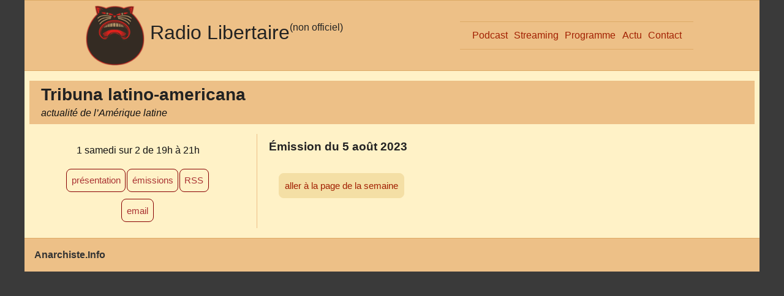

--- FILE ---
content_type: text/html
request_url: https://www.anarchiste.info/radio/libertaire/emission/tribuna-latino-americana/2023/08/05/
body_size: 2599
content:
<!DOCTYPE html>
<html lang="fr">
  
  <head>
    <meta charset="utf-8">
    <title>Tribuna latino-americana 2023/08/05</title>
    <meta name="description" content="Émission Tribuna latino-americana du 5 août 2023 sur Radio Libertaire">
    <meta name="viewport" content="width=device-width, initial-scale=1">
    <link rel="stylesheet" href="/css/normalize.css">
    <link rel="stylesheet" href="/radio/libertaire/css/main.8.css">
    <link rel="stylesheet" href="/radio/libertaire/css/emission.8.css">
  </head>
  
  <body>
    <div id="page">
      
      <header>
        <div>
          <img src=/radio/libertaire/img/logo-rl.png alt=''>
          <h1><a href="/radio/libertaire/">Radio Libertaire</a> <span>(non officiel)</span></h1>
        </div>
        
        <nav>
          <ul>
            <li><a href=/radio/libertaire/podcast/>Podcast</a></li>
            <li><a href=/radio/libertaire/streaming/>Streaming</a></li>
            <li><a href=/radio/libertaire/programme.html>Programme</a></li>
            <li><a href=/radio/libertaire/actualite/>Actu</a></li>
            <li><a href=/radio/libertaire/contact/>Contact</a></li>
          </ul>
        </nav>
        
      </header>
      
      <section>
        <hgroup>
        <h2><a href="/radio/libertaire/emission/tribuna-latino-americana/">Tribuna latino-americana</a></h2>
        <h3>actualité de l’Amérique latine</h3>
        </hgroup>
        
        <aside>
          <div id="infos">
            <p id="freq">1 samedi sur 2 <span class="horaire">de 19h à 21h</span></p>
            <div id="liens">
              <ul>
                <li><a href="/radio/libertaire/emission/tribuna-latino-americana/presentation.html">présentation</a></li>
                <li><a href="/radio/libertaire/emission/tribuna-latino-americana/emissions.html">émissions</a></li>
                <li><a href="/radio/libertaire/emission/tribuna-latino-americana/podcast.rss">RSS</a></li>
              </ul>
              <ul>
                <li><a href="mailto:tribunalat@gmail.com">email</a></li>
              </ul>
            </div>
          </div>
        </aside>
        
        <article>
          <h3>Émission du 5 août 2023</h3>
          
          <section class="audio">
            <ul>
              <li><a href="/radio/libertaire/podcast/semaine/2023-31.html#samedi">aller à la page de la semaine</a>
            </ul>
          </section>
          
        </article>
      </section>
      
      <footer>
        <p><a href="/">Anarchiste.Info</a></p>
      </footer>
      
    </div>
  </body>
</html>


--- FILE ---
content_type: text/css
request_url: https://www.anarchiste.info/radio/libertaire/css/main.8.css
body_size: 8702
content:
/*! HTML5 Boilerplate v7.1.0 | MIT License | https://html5boilerplate.com/ */

/* main.css 1.0.0 | MIT License | https://github.com/h5bp/main.css#readme */
/*
 * What follows is the result of much research on cross-browser styling.
 * Credit left inline and big thanks to Nicolas Gallagher, Jonathan Neal,
 * Kroc Camen, and the H5BP dev community and team.
 */

 
/* ==========================================================================
   Base styles: opinionated defaults
   ========================================================================== */

   html {
    color: #222;
    font-size: 1em;
    line-height: 1.4;
}

/*
 * Remove text-shadow in selection highlight:
 * https://twitter.com/miketaylr/status/12228805301
 *
 * Vendor-prefixed and regular ::selection selectors cannot be combined:
 * https://stackoverflow.com/a/16982510/7133471
 *
 * Customize the background color to match your design.
 */

::-moz-selection {
    background: #ef462f;
    text-shadow: none;
}

::selection {
    background: #ef462f;
    text-shadow: none;
}

/*
 * A better looking default horizontal rule
 */

hr {
    display: block;
    height: 1px;
    border: 0;
    border-top: 1px solid #ccc;
    margin: 1em 0;
    padding: 0;
}

/*
 * Remove the gap between audio, canvas, iframes,
 * images, videos and the bottom of their containers:
 * https://github.com/h5bp/html5-boilerplate/issues/440
 */

audio,
canvas,
iframe,
img,
svg,
video {
    vertical-align: middle;
}

/*
 * Remove default fieldset styles.
 */

fieldset {
    border: 0;
    margin: 0;
    padding: 0;
}

/*
 * Allow only vertical resizing of textareas.
 */

textarea {
    resize: vertical;
}

/* ==========================================================================
   Browser Upgrade Prompt
   ========================================================================== */

.browserupgrade {
    margin: 0.2em 0;
    background: #ccc;
    color: #000;
    padding: 0.2em 0;
}




 /* ==========================================================================
   Author's custom styles
   ========================================================================== */

body {
	font-family: Arial, sans-serif;
	scrollbar-color: #eec188 #eadbbc;
}
#page > header {
	background-color: #edc087;
	border-top: thin solid #DA6;
	border-bottom: thin solid #DA6;
	display: flex;
	flex-wrap: wrap;
	justify-content: space-around;
	align-items: center;
	padding: .5em .8em;
}
#page > header > div {
	background-color: #edc087;
	display: flex;
	flex-wrap: wrap;
	align-items: center;
	justify-content: center;
}
#page > header > div > img {
	width: 6em;
}
#page > header > div > h1 {
	font-weight: normal;
	font-family: impact, sans-serif;
	line-height: 1;
	margin: 0;
	margin-bottom: .3em;
	padding: 0 .3em;
	text-align: center;
	display: flex;
	flex-wrap: wrap;
	justify-content: center;
}
#page > header > div > h1 > a {
	text-decoration: none;
	color: #222;
}
#page > header > div > h1 > a:hover {
	background-color: #edc087;
	color: #a22002;
}
#page > header > div > h1 > span {
	font-size: 50%;
}
#page > header > nav {
	text-align: center;
	border-top: thin solid #DA6;
	border-bottom: thin solid #DA6;
	margin: .5em;
}
#page > header > nav > ul {
	list-style-type: none;
	padding: .5em 1em;
	margin: 0;
}
#page > header > nav > ul > li {
	display: inline-block;
}
#page > header > nav > ul > li > a {
	color: #a22002;
	padding: .2em;
	display: inline-block;
	text-decoration: none;
}
#page > header > nav > ul > li > a:hover {
	color: black;
}
#page > footer {
	background-color: #edc087;
	border-top: thin solid #DA6;
	margin-top: 1em;
}
#page > footer p {
	margin: 0;
}
#page > footer a {
	display: inline-block;
	padding: 1em;
	color: #333;
	font-weight: bold;
	text-decoration: none;
}
#page > footer a:hover {
	color: #a22002;
	background-color: #edc087;
}
q { quotes: '\AB\202F' '\202F\BB' '\201C' '\201D' '\2018' '\2019' }
q:before { content: open-quote }
q:after  { content: close-quote }


 /* ==========================================================================
   Helper classes
   ========================================================================== */

/*
 * Hide visually and from screen readers
 */

 .hidden {
  display: none !important;
}

/*
* Hide only visually, but have it available for screen readers:
* https://snook.ca/archives/html_and_css/hiding-content-for-accessibility
*
* 1. For long content, line feeds are not interpreted as spaces and small width
*    causes content to wrap 1 word per line:
*    https://medium.com/@jessebeach/beware-smushed-off-screen-accessible-text-5952a4c2cbfe
*/

.visuallyhidden {
  border: 0;
  clip: rect(0 0 0 0);
  height: 1px;
  margin: -1px;
  overflow: hidden;
  padding: 0;
  position: absolute;
  width: 1px;
  white-space: nowrap; /* 1 */
}

/*
* Extends the .visuallyhidden class to allow the element
* to be focusable when navigated to via the keyboard:
* https://www.drupal.org/node/897638
*/

.visuallyhidden.focusable:active,
.visuallyhidden.focusable:focus {
  clip: auto;
  height: auto;
  margin: 0;
  overflow: visible;
  position: static;
  width: auto;
  white-space: inherit;
}

/*
* Hide visually and from screen readers, but maintain layout
*/

.invisible {
  visibility: hidden;
}

/*
* Clearfix: contain floats
*
* For modern browsers
* 1. The space content is one way to avoid an Opera bug when the
*    `contenteditable` attribute is included anywhere else in the document.
*    Otherwise it causes space to appear at the top and bottom of elements
*    that receive the `clearfix` class.
* 2. The use of `table` rather than `block` is only necessary if using
*    `:before` to contain the top-margins of child elements.
*/

.clearfix:before,
.clearfix:after {
  content: " "; /* 1 */
  display: table; /* 2 */
}

.clearfix:after {
  clear: both;
}

 
/* ==========================================================================
   EXAMPLE Media Queries for Responsive Design.
   These examples override the primary ('mobile first') styles.
   Modify as content requires.
   ========================================================================== */

@media only screen and (max-width: 74.999em) {
	#page > header {
		padding-right: 0;
		padding-left: .5em;
	}
	#page > header > div > img {
		width: 5em;
	}
}
@media only screen and (max-width: 42.999em) {
	#page > header {
		padding-bottom: 0;
	}
	#page > header > div > img {
		width: 4em;
	}
	#page > header > nav {
		margin-bottom: 0;
		border-bottom: none;
	}
}
@media only screen and (max-width: 30em) {
	body {
		font-size: 95%;
	}
	#page > header {
		padding: .5em;
		padding-bottom: 0;
	}
	#page > header > div > img {
		width: 2.6em;
	}
	#page > header > div > h1 {
		font-size: 1.8em;
	}
	#page > header > nav {
		margin-left: 0;
		margin-right: 0;
		margin-top: .2em;
	}
	#page > header > nav > ul {
		padding: .2em 0;
	}
	#page > header > nav > ul > li > a {
		padding: .2em 0;
	}
}

   @media only screen and (min-width: 35em) {
    /* Style adjustments for viewports that meet the condition */
}

@media print,
       (-webkit-min-device-pixel-ratio: 1.25),
       (min-resolution: 1.25dppx),
       (min-resolution: 120dpi) {
    /* Style adjustments for high resolution devices */
}

 
/* ==========================================================================
   Print styles.
   Inlined to avoid the additional HTTP request:
   https://www.phpied.com/delay-loading-your-print-css/
   ========================================================================== */

   @media print {
    *,
    *:before,
    *:after {
        background: transparent !important;
        color: #000 !important; /* Black prints faster */
        -webkit-box-shadow: none !important;
        box-shadow: none !important;
        text-shadow: none !important;
    }

    a,
    a:visited {
        text-decoration: underline;
    }

    a[href]:after {
        content: " (" attr(href) ")";
    }

    abbr[title]:after {
        content: " (" attr(title) ")";
    }

    /*
     * Don't show links that are fragment identifiers,
     * or use the `javascript:` pseudo protocol
     */

    a[href^="#"]:after,
    a[href^="javascript:"]:after {
        content: "";
    }

    pre {
        white-space: pre-wrap !important;
    }
    pre,
    blockquote {
        border: 1px solid #999;
        page-break-inside: avoid;
    }

    /*
     * Printing Tables:
     * http://css-discuss.incutio.com/wiki/Printing_Tables
     */

    thead {
        display: table-header-group;
    }

    tr,
    img {
        page-break-inside: avoid;
    }

    p,
    h2,
    h3 {
        orphans: 3;
        widows: 3;
    }

    h2,
    h3 {
        page-break-after: avoid;
    }
}



--- FILE ---
content_type: text/css
request_url: https://www.anarchiste.info/radio/libertaire/css/emission.8.css
body_size: 4980
content:
.audio p a, .prez a {
        color: #A22002;
}
.audio p a:hover, .prez a:hover {
        background-color: #F4DFA5;
        text-decoration: underline;
}
body {
	background: #3A3A3A;
}
#page {
	max-width: 75em;
	margin: auto;
	background: #FFF2C7;
}
#page > section {
	display: flex;
	flex-wrap: wrap;
	justify-content: center;
}
#page > section > aside {
	flex: 1 1 12em;
	padding: 0;
	margin: 0 .5em 0 0;
	display: flex;
	flex-wrap: wrap;
	justify-content: center;
	align-items: center;
	align-content: flex-start;
}
#page > section > aside > * {
	margin-top: .5em;
	margin-left: .5em;
}
#infos {
	flex: 1;
	display: flex;
	flex-direction: column;
	justify-content: center;
	align-items: center;
	flex-wrap: wrap;
}
#msg > p {
	margin-bottom: 0;
	padding: 0 .3em;
	text-align: center;
}
mark {
	padding: 0 .1em;
	background: #EF664F;
}
p#freq {
	color: #111;
	margin: 0;
	margin-top: .5em;
	padding: .5em .3em;
	text-align: center;
}
p#freq .horaire {
	display: inline-block;
}
p#freq > s > span {
	text-decoration: line-through;
}
#liens {
	flex-wrap: wrap;
	justify-content: center;
	margin: 0;
	margin-bottom: .6em;
	padding: 0;
}
#liens ul {
	list-style-type: none;
	margin: 0;
	margin-top: .6em;
	margin-right: .2em;
	padding: 0;
	display: flex;
	flex-wrap: wrap;
	justify-content: center;
}
#liens li {
	margin: .1em 0 0 .1em;
	flex-shrink: 0;
}
#liens a {
	padding: .5em;
	color: #A33;
	display: block;
	text-align: center;
	text-decoration: none;
	border: thin solid #800;
	border-radius: 8px;
	font-size: 95%;
}
#liens a:hover {
	background-color: #FFD69E;
}
#page > section > hgroup {
	flex: 100%;
	color: black;
	background-color: #EDC087;
	padding: .2em 1.2em .4em;
	margin: .5em;
	margin-top: 1em;
}
#page > section > hgroup > h2 {
	margin: 0;
	font-size: 175%;
}
#page > section > hgroup > h2 > a {
	color: #222;
	text-decoration: none;
}
#page > section > hgroup > h3 {
	margin: 0;
	font-style: italic;
	font-weight: normal;
	font-size: 100%;
	color: #111;
}
#page > section > article {
	box-sizing: border-box;
	flex: 2 1 30em;
	border-left: thin solid #EDC087;
	margin: 0;
	margin-top: .5em;
	margin-left: .5em;
	padding: .5em 1.2em;
}
#page > section > article > h3 {
	margin: 0;
	padding: 0;
}
#page > section > article > h3.surtitre {
	font-size: 100%;
	font-weight: normal;
}
#page > section > article > ul.enreg {
	list-style-type: none;
	padding: 0;
}
#page > section > article > ul.enreg li {
	border-bottom: thin solid #F4DFA5;
}
#page > section > article > ul.enreg > li:first-child {
	border-top: thin solid #F4DFA5;
}
#page > section > article > ul.enreg > li ul {
	list-style-type: none;
}
#page > section > article > ul.enreg > li li:last-child {
	border-bottom: none;
}
#page > section > article > ul.enreg li > span {
	padding: .2em .5em 0;
	display: block;
	font-weight: bold;
}
#page > section > article > ul.enreg li li > a > span {
	display: inline-block;
}
#page > section > article > ul.enreg li > a {
	color: #222;
	text-decoration: none;
	padding: .2em .5em;
	display: block;
}
#page > section > article > ul.enreg li > a:hover {
	background-color: #F4DFA5;
}
#page > section > article > ul.enreg li > a > time {
	font-weight: bold;
}
#page > section > article > ul.enreg li > a > span {
	color: #222;
	display: block;
}
section.prez > h1 {
	text-align: left;
	margin: 0;
	font-size: 150%;
}
section.prez > h2 {
	font-size: 125%;
}
section.audio {
	margin: 2em 0 0 1em;
	padding-bottom: 2em;
	border-bottom: thin solid #EDC087;
	max-width: 30em;
}
h3 + section.audio {
	margin-top: 1.8em;
}
section.audio:last-child {
	border: none;
	padding-bottom: .8em;
}
section.audio h4 {
	text-align: left;
}
section.audio audio {
	width: 100%;
}
section.audio ul {
	list-style-type: none;
	font-size: 95%;
	padding: 0;
	margin-bottom: 0;
}
section.audio ul li {
	display: inline-block;
	margin-top: .1em;
}
section.audio ul li a {
	color: #A22002;
	background-color: #F4DFA5;
	padding: .6em;
	border: thin solid #F4DFA5;
	border-radius: 8px;
	text-decoration: none;
	display: inline-block;
}
section.audio ul li a:hover {
	border-color: #A22002;
}
@media only screen and (max-width: 74.999em) {
}
@media only screen and (max-width: 42.999em) {
	#page > section > aside {
		margin: 0;
		margin-right: .5em;
		margin-top: .5em;
	}
	#page > section > aside > * {
		margin-top: 0;
	}
	#liens {
		display: flex;
	}
	#liens ul {
		margin: 0;
	}
	#msg > p {
		margin-top: 0;
	}
	p#freq {
		margin-top: 0;
		padding: 0 .3em;
	}
	#page > section > article {
		border: none;
	}
}
@media only screen and (max-width: 30em) {
	#page > section > hgroup {
		margin-left: 0;
		margin-right: 0;
		margin-bottom: 0.35em;
		margin-top: .2em;
	}
	#page > section > hgroup > h2 {
		font-size: 1.4em;
	}
	#page > section > article {
		margin-left: 0;
		margin-top: .2em;
	}
	section.prez > h1 {
		font-size: 1.25em;
	}
	section.prez > h2 {
		font-size: 1em;
	}
	section.audio {
		margin-left: 0;
		margin-top: 1.5em;
	}
	h3 + section.audio {
		margin-top: 1.25em;
	}
}
